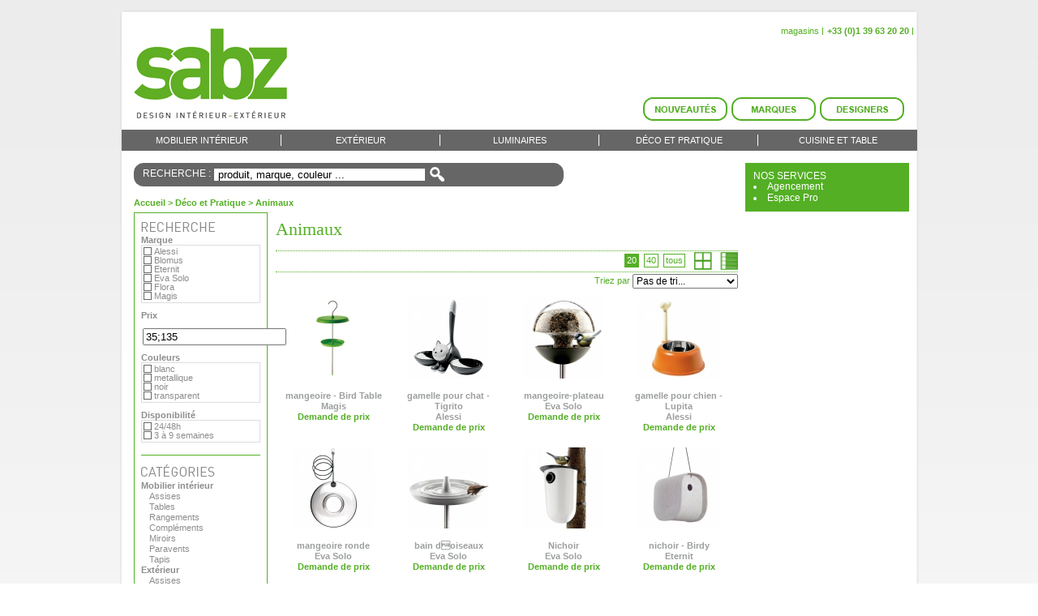

--- FILE ---
content_type: text/html
request_url: https://sabz.fr/deco-et-pratique/animaux-c-27146.html
body_size: 8830
content:
<!DOCTYPE html PUBLIC "-//W3C//DTD XHTML 1.0 Transitional//FR" "http://www.w3.org/TR/xhtml1/DTD/xhtml1-transitional.dtd" >
<html xmlns="http://www.w3.org/1999/xhtml" xml:lang="fr-FR" lang="fr-FR">

<head>
	<title>Animaux - sabz</title>
	<meta http-equiv="Content-Type" content="text/html; charset=ISO-8859-15">
	<meta name="description" content="Sélection de mobilier et d'accessoires design pour aménager son jardin : accessoire de jardin, article jardin, décoration jardin, jardinières, meuble de jardin, mobilier de jardin en bois">
	<meta name="keywords" lang="fr" content="sabz.fr, sabz, accessoire de jardin, amenagement espace vert, amenagement exterieur, amenagement paysagiste, amenager son jardin, amenager terrasse, amenager un jardin, article jardin, chaise longue jardin, chaise longue jardin exterieur, creation jardin, decoration exterieure, decoration jardin, decoration terrasse de jardin, eclairage exterieur, entreprise paysagiste, entretien espace vert, espace vert, fauteuil jardin, jardin decoration, jardin et paysagiste, jardin paysagiste, jardinieres, jardinieres contemporaine, jardinieres fleurs, luminaire exterieur, luminaire jardin, meuble de jardin, meuble de jardin paris, meuble jardin teck, mobilier contemporain, mobilier de jardin, mobilier de jardin en bois, mobilier design, mobilier exterieur jardin, mobilier jardin teck, paysagiste, paysagiste conseil, table de jardin en bois, table jardin teck.">
	<meta name="robots" content="index, follow">
	<meta name="revisit-after" content="14 days">
	<meta name="sid" value="" bisvalue="">
	<link type="text/css" rel="stylesheet" href="/inc/style/design_2010.css" />
	<script type="text/javascript" src="/inc/js/jquery.js"></script>
	<script type="text/javascript" src="/inc/js/jquery.hoverintent.js"></script>
	<script type="text/javascript" src="/inc/js/generale.js"></script>

	<link rel="stylesheet" href="/inc/style/jslider.css" type="text/css">
	<!--[if IE 6]>
	<link rel="stylesheet" href="https://www.sabz.fr/inc/style/jslider.ie6.css" type="text/css" media="screen">
	<![endif]-->
	<script type="text/javascript" src="/admin/ext/slider/jquery.slider-min.js"></script>
	<script type="text/javascript" src="/inc/js/slideshow.js"></script>
</head>
<body>	<div class="page">
		<div class="page_t"></div>
		<div class="page_c">
			<div class="header">
				<a href="https://www.sabz.fr/"><img class="logo_site" src="https://www.sabz.fr/img/design/logo_sabz.png" /></a>
				<div class="menu_compte">
					<ul>
						<li class="bd_r"><a href="/magasin.php">magasins</a></li>
						<li class="bd_r"><b>+33 (0)1 39 63 20 20</b></li>
					</ul>
				</div>
				<div class="menu_promo">
					<a href="/nouveautes-c-27338.html"><img src="/img/design/btn_nouveautes.png" alt=""  border='0'   /></a>
					<a href="/marques/?docid=23952"><img src="/img/design/btn_marques.png" alt=""  border='0'   /></a>
					<a href="/designers/index.php?docid=34"><img src="/img/design/btn_designers.png" alt=""  border='0'   /></a>
				</div>
			</div>
				<div class="menu_top">
	 				<table>
						<tr>
							<td class="menu_top_onglet  bd_r"><a href="/mobilier-interieur-c-27108.html">Mobilier intérieur</a>
								<div class="submenu_top" style="display:none;">
									<div class="submenu_area">
										<div class="submenu_illustr">
											<div class="submenu_btn">
												<div class="button_w_tl"><div class="button_w_tr"><div class="button_w_tc"></div></div></div>
												<div class="button_w_c">
													<a href="/mobilier-interieur-c-27108.html">Mobilier intérieur</a>
												</div>
												<div class="button_w_bl"><div class="button_w_br"><div class="button_w_bc"></div></div></div>
											</div>
											<div class="submenu_img">
		 		 								<img src="/img/rubriques/img_rub_mobilier_interieur.jpg" alt=""  border='0'   />
		 									</div>
										</div>
						 				<table class="sub_rub_line">
						 					<tr>
											<td class="submenu_section bd_r">
												<h3><a href="/mobilier-interieur/assises-c-27110.html">Assises</a></h3>
												<ul>
													<li><a href="/mobilier-interieur/assises/bancs-c-27190.html">Bancs</a></li>
													<li><a href="/mobilier-interieur/assises/canapes-c-27192.html">Canapés</a></li>
													<li><a href="/mobilier-interieur/assises/chaises-c-27194.html">Chaises</a></li>
													<li><a href="/mobilier-interieur/assises/chaises-longues-meridiennes-c-27196.html">Chaises-longues, méridiennes</a></li>
													<li><a href="/mobilier-interieur/assises/fauteuils-c-27200.html">Fauteuils</a></li>
													<li><a href="/mobilier-interieur/assises/poufs-tabourets-c-27202.html">Poufs, tabourets</a></li>
													<li><a href="/mobilier-interieur/assises/tabourets-de-bar-c-27204.html">Tabourets de bar</a></li>
												</ul>
											</td>
											<td class="submenu_section bd_r">
												<h3><a href="/mobilier-interieur/tables-c-27120.html">Tables</a></h3>
												<ul>
													<li><a href="/nouvelles_rubriques.php?docid=27216">Consoles</a></li>
													<li><a href="/mobilier-interieur/tables/tables-basses-c-27218.html">Tables basses</a></li>
													<li><a href="/mobilier-interieur/tables/tables-d-appoint-c-27220.html">Tables d'appoint</a></li>
													<li><a href="/mobilier-interieur/tables/tables-de-repas-c-27222.html">Tables de repas</a></li>
													<li><a href="/mobilier-interieur/tables/tables-hautes-c-27224.html">Tables hautes</a></li>
												</ul>
											</td>
											<td class="submenu_section bd_r">
												<h3><a href="/mobilier-interieur/rangements-c-27118.html">Rangements</a></h3>
												<ul>
													<li><a href="/nouvelles_rubriques.php?docid=27210">Commodes, buffets</a></li>
													<li><a href="/mobilier-interieur/rangements/bibliotheques-etageres-c-27212.html">Bibliothèques, étagères</a></li>
													<li><a href="/mobilier-interieur/rangements/caissons-a-roulettes-c-27214.html">Caissons à roulettes</a></li>
												</ul>
											</td>
											<td class="submenu_section bd_no">
												<h3><a href="/mobilier-interieur/complements-c-27112.html">Compléments</a></h3>
												<ul>
													<li><a href="/mobilier-interieur/complements/coussins-c-27198.html">Coussins</a></li>
													<li><a href="/mobilier-interieur/complements/plaids-c-27208.html">Plaids</a></li>
												</ul>
											</td>
				 		 					</tr>
						 				</table>
						 				<table class="sub_rub_line">
						 					<tr>
											<td class="submenu_section bd_r">
												<h3><a href="/nouvelles_rubriques.php?docid=27114">Miroirs</a></h3>
											</td>
											<td class="submenu_section bd_r">
												<h3><a href="/mobilier-interieur/paravents-c-27116.html">Paravents</a></h3>
											</td>
											<td class="submenu_section bd_no">
												<h3><a href="/mobilier-interieur/tapis-c-27122.html">Tapis</a></h3>
											</td>
				 			 					<td class="bd_no">&nbsp;</td>
				 		 					</tr>
						 				</table>
										<div class="clear"></div>
									</div>
								</div>
							</td>
							<td class="menu_top_onglet green bd_r"><a href="/exterieur-c-120.html">Extérieur</a>
								<div class="submenu_top" style="display:none;">
									<div class="submenu_area">
										<div class="submenu_illustr">
											<div class="submenu_btn">
												<div class="button_w_tl"><div class="button_w_tr"><div class="button_w_tc"></div></div></div>
												<div class="button_w_c">
													<a href="/exterieur-c-120.html">Extérieur</a>
												</div>
												<div class="button_w_bl"><div class="button_w_br"><div class="button_w_bc"></div></div></div>
											</div>
											<div class="submenu_img">
		 		 								<img src="/img/rubriques/img_rub_mobilier.jpg" alt=""  border='0'   />
		 									</div>
										</div>
						 				<table class="sub_rub_line">
						 					<tr>
											<td class="submenu_section bd_r">
												<h3><a href="/exterieur/assises-c-27124.html">Assises</a></h3>
												<ul>
													<li><a href="/exterieur/assises/bancs-c-124.html">Bancs</a></li>
													<li><a href="/exterieur/assises/canapes-c-126.html">Canapés</a></li>
													<li><a href="/exterieur/assises/chaises-c-128.html">Chaises</a></li>
													<li><a href="/exterieur/assises/fauteuils-c-18690.html">Fauteuils</a></li>
													<li><a href="/exterieur/assises/poufs-tabourets-c-132.html">Poufs, tabourets</a></li>
													<li><a href="/exterieur/assises/tabourets-de-bar-c-27234.html">Tabourets de bar</a></li>
												</ul>
											</td>
											<td class="submenu_section bd_r">
												<h3><a href="/exterieur/tables-c-27140.html">Tables</a></h3>
												<ul>
													<li><a href="/exterieur/tables/tables-basses-c-136.html">Tables basses</a></li>
													<li><a href="/exterieur/tables/tables-d-appoint-c-27244.html">Tables d'appoint</a></li>
													<li><a href="/exterieur/tables/tables-de-repas-c-134.html">Tables de repas</a></li>
													<li><a href="/exterieur/tables/tables-hautes-c-18914.html">Tables hautes</a></li>
												</ul>
											</td>
											<td class="submenu_section bd_r">
												<h3><a href="/exterieur/bains-de-soleil-et-chaises-longues-c-122.html">Bains de soleil et chaises longues</a></h3>
												<ul>
													<li><a href="/exterieur/bains-de-soleil-et-chaises-longues/bains-de-soleil-c-27226.html">Bains de soleil</a></li>
													<li><a href="/exterieur/bains-de-soleil-et-chaises-longues/chaises-longues-c-27228.html">Chaises longues</a></li>
													<li><a href="/exterieur/bains-de-soleil-et-chaises-longues/lits-d-exterieur-c-27230.html">Lits d'extérieur</a></li>
													<li><a href="/exterieur/bains-de-soleil-et-chaises-longues/hamacs-balancelles-c-130.html">Hamacs, balancelles</a></li>
												</ul>
											</td>
											<td class="submenu_section bd_no">
												<h3><a href="/exterieur/jardinage-c-27128.html">Jardinage</a></h3>
												<ul>
													<li><a href="/exterieur/jardinage/arrosoirs-c-27236.html">Arrosoirs</a></li>
													<li><a href="/exterieur/jardinage/livres-c-16834.html">Livres</a></li>
													<li><a href="/exterieur/jardinage/outils-de-jardinage-c-27238.html">Outils de jardinage</a></li>
													<li><a href="/exterieur/jardinage/tuteurs-c-27240.html">Tuteurs</a></li>
													<li><a href="/exterieur/jardinage/pots-et-jardinieres-c-27242.html">Pots et jardinières</a></li>
													<li><a href="/exterieur/jardinage/accessoires-pour-jardinieres-c-27324.html">Accessoires pour jardinières</a></li>
												</ul>
											</td>
				 		 					</tr>
						 				</table>
						 				<table class="sub_rub_line">
						 					<tr>
											<td class="submenu_section bd_r">
												<h3><a href="/exterieur/parasols-et-pergolas-c-27134.html">Parasols et pergolas</a></h3>
												<ul>
													<li><a href="/exterieur/parasols-et-pergolas/parasols-a-mat-central-c-158.html">Parasols à mât central</a></li>
													<li><a href="/exterieur/parasols-et-pergolas/parasols-a-mat-decentre-c-18896.html">Parasols à mât décentré</a></li>
													<li><a href="/exterieur/parasols-et-pergolas/pergolas-c-160.html">Pergolas</a></li>
													<li><a href="/exterieur/parasols-et-pergolas/tentes-c-18898.html">Tentes</a></li>
													<li><a href="/exterieur/parasols-et-pergolas/voiles-c-162.html">Voiles</a></li>
													<li><a href="/exterieur/parasols-et-pergolas/accessoires-parasols-c-22532.html">Accessoires parasols</a></li>
												</ul>
											</td>
											<td class="submenu_section bd_r">
												<h3><a href="/exterieur/barbecues-c-27126.html">Barbecues</a></h3>
												<ul>
													<li><a href="/exterieur/barbecues/accessoires-pour-barbecue-c-27318.html">Accessoires pour barbecue</a></li>
													<li><a href="/exterieur/barbecues/barbecues-a-gaz-c-27320.html">Barbecues à gaz</a></li>
													<li><a href="/exterieur/barbecues/barbecues-a-charbon-c-27322.html">Barbecues à charbon</a></li>
												</ul>
											</td>
											<td class="submenu_section bd_r">
												<h3><a href="/exterieur/animaux-c-27934.html">Animaux</a></h3>
												<ul>
													<li><a href="/exterieur/animaux/gamelles-c-27936.html">Gamelles</a></li>
													<li><a href="/exterieur/animaux/mangeoires-nichoirs-bains-d-oiseaux-c-27938.html">Mangeoires, nichoirs, bains d'oiseaux</a></li>
												</ul>
											</td>
											<td class="submenu_section bd_no">
												<h3><a href="/exterieur/douches-c-27188.html">Douches</a></h3>
											</td>
				 		 					</tr>
						 				</table>
						 				<table class="sub_rub_line">
						 					<tr>
											<td class="submenu_section bd_r">
												<h3><a href="/exterieur/luminaires-d-exterieur-c-27130.html">Luminaires d'extérieur</a></h3>
											</td>
											<td class="submenu_section bd_r">
												<h3><a href="/exterieur/tapis-c-138.html">Tapis</a></h3>
											</td>
											<td class="submenu_section bd_r">
												<h3><a href="/exterieur/paillassons-c-27132.html">Paillassons</a></h3>
											</td>
											<td class="submenu_section bd_no">
												<h3><a href="/exterieur/paravents-c-8596.html">Paravents</a></h3>
											</td>
				 		 					</tr>
						 				</table>
						 				<table class="sub_rub_line">
						 					<tr>
											<td class="submenu_section bd_no">
												<h3><a href="/exterieur/fontaines-c-98.html">Fontaines</a></h3>
											</td>
				 			 					<td class="bd_no">&nbsp;</td>
				 			 					<td class="bd_no">&nbsp;</td>
				 			 					<td class="bd_no">&nbsp;</td>
				 		 					</tr>
						 				</table>
										<div class="clear"></div>
									</div>
								</div>
							</td>
							<td class="menu_top_onglet  bd_r"><a href="/luminaires-c-100.html">Luminaires</a>
								<div class="submenu_top" style="display:none;">
									<div class="submenu_area">
										<div class="submenu_illustr">
											<div class="submenu_btn">
												<div class="button_w_tl"><div class="button_w_tr"><div class="button_w_tc"></div></div></div>
												<div class="button_w_c">
													<a href="/luminaires-c-100.html">Luminaires</a>
												</div>
												<div class="button_w_bl"><div class="button_w_br"><div class="button_w_bc"></div></div></div>
											</div>
											<div class="submenu_img">
		 		 								<img src="/img/rubriques/img_rub_luminaire.jpg" alt=""  border='0'   />
		 									</div>
										</div>
						 				<table class="sub_rub_line">
						 					<tr>
											<td class="submenu_section bd_r">
												<h3><a href="/luminaires/interieur-c-27142.html">Intérieur</a></h3>
												<ul>
													<li><a href="/luminaires/interieur/accessoires-luminaires-c-27246.html">Accessoires luminaires</a></li>
													<li><a href="/luminaires/interieur/appliques-c-27248.html">Appliques</a></li>
													<li><a href="/luminaires/interieur/lampadaires-c-27250.html">Lampadaires</a></li>
													<li><a href="/luminaires/interieur/lampes-a-poser-c-27252.html">Lampes à poser</a></li>
													<li><a href="/luminaires/interieur/lampes-de-bureau-c-27254.html">Lampes de bureau</a></li>
													<li><a href="/nouvelles_rubriques.php?docid=27256">Lustres</a></li>
													<li><a href="/luminaires/interieur/photophores-lampes-a-huile-c-27258.html">Photophores, lampes à huile</a></li>
													<li><a href="/luminaires/interieur/plafonniers-c-27260.html">Plafonniers</a></li>
													<li><a href="/luminaires/interieur/suspensions-c-27262.html">Suspensions</a></li>
												</ul>
											</td>
											<td class="submenu_section bd_no">
												<h3><a href="/luminaires/exterieur-c-27144.html">Extérieur</a></h3>
												<ul>
													<li><a href="/luminaires/exterieur/appliques-c-102.html">Appliques</a></li>
													<li><a href="/luminaires/exterieur/bornes-c-104.html">Bornes</a></li>
													<li><a href="/luminaires/exterieur/lampadaires-c-106.html">Lampadaires</a></li>
													<li><a href="/luminaires/exterieur/lampes-a-planter-c-108.html">Lampes à planter</a></li>
													<li><a href="/luminaires/exterieur/lampes-a-poser-c-110.html">Lampes à poser</a></li>
													<li><a href="/luminaires/exterieur/lampes-solaires-c-112.html">Lampes solaires</a></li>
													<li><a href="/luminaires/exterieur/photophores-lampes-a-huile-c-118.html">Photophores, lampes à huile</a></li>
													<li><a href="/luminaires/exterieur/pots-lumineux-c-114.html">Pots lumineux</a></li>
													<li><a href="/luminaires/exterieur/spots-c-23706.html">Spots</a></li>
													<li><a href="/luminaires/exterieur/suspensions-c-116.html">Suspensions</a></li>
												</ul>
											</td>
				 			 					<td class="bd_no">&nbsp;</td>
				 			 					<td class="bd_no">&nbsp;</td>
				 		 					</tr>
						 				</table>
										<div class="clear"></div>
									</div>
								</div>
							</td>
							<td class="menu_top_onglet  bd_r"><a href="/deco-et-pratique-c-140.html">Déco et Pratique</a>
								<div class="submenu_top" style="display:none;">
									<div class="submenu_area">
										<div class="submenu_illustr">
											<div class="submenu_btn">
												<div class="button_w_tl"><div class="button_w_tr"><div class="button_w_tc"></div></div></div>
												<div class="button_w_c">
													<a href="/deco-et-pratique-c-140.html">Déco et Pratique</a>
												</div>
												<div class="button_w_bl"><div class="button_w_br"><div class="button_w_bc"></div></div></div>
											</div>
											<div class="submenu_img">
		 		 								<img src="/img/rubriques/img_rub_accessoire_deco.jpg" alt=""  border='0'   />
		 									</div>
										</div>
						 				<table class="sub_rub_line">
						 					<tr>
											<td class="submenu_section bd_r">
												<h3><a href="/deco-et-pratique/entretien-de-la-maison-c-27156.html">Entretien de la maison</a></h3>
												<ul>
													<li><a href="/deco-et-pratique/entretien-de-la-maison/balais-balayettes-pelles-c-27264.html">Balais, balayettes, pelles</a></li>
													<li><a href="/deco-et-pratique/entretien-de-la-maison/etendoirs-a-linge-c-27266.html">Etendoirs à linge</a></li>
													<li><a href="/deco-et-pratique/entretien-de-la-maison/paillassons-c-21974.html">Paillassons</a></li>
													<li><a href="/nouvelles_rubriques.php?docid=27268">Parfums d'ambiance</a></li>
													<li><a href="/deco-et-pratique/entretien-de-la-maison/poubelles-c-27270.html">Poubelles</a></li>
													<li><a href="/deco-et-pratique/entretien-de-la-maison/produits-d-entretien-c-27272.html">Produits d'entretien</a></li>
												</ul>
											</td>
											<td class="submenu_section bd_r">
												<h3><a href="/deco-et-pratique/fleurs-et-plantes-c-27158.html">Fleurs et Plantes</a></h3>
												<ul>
													<li><a href="/deco-et-pratique/fleurs-et-plantes/pots-jardinieres-c-19194.html">Pots, jardinières</a></li>
													<li><a href="/deco-et-pratique/fleurs-et-plantes/treillages-c-23472.html">Treillages</a></li>
													<li><a href="/deco-et-pratique/fleurs-et-plantes/outils-de-jardinage-c-82.html">Outils de jardinage</a></li>
													<li><a href="/deco-et-pratique/fleurs-et-plantes/accessoires-pour-jardinieres-c-23474.html">Accessoires pour jardinières</a></li>
													<li><a href="/deco-et-pratique/fleurs-et-plantes/vases-c-19200.html">Vases</a></li>
												</ul>
											</td>
											<td class="submenu_section bd_r">
												<h3><a href="/deco-et-pratique/animaux-c-27146.html">Animaux</a></h3>
												<ul>
													<li><a href="/deco-et-pratique/animaux/gamelles-c-18924.html">Gamelles</a></li>
													<li><a href="/deco-et-pratique/animaux/mangeoires-nichoirs-bains-d-oiseaux-c-148.html">Mangeoires, nichoirs, bains d'oiseaux</a></li>
												</ul>
											</td>
											<td class="submenu_section bd_no">
												<h3><a href="/deco-et-pratique/boites-cabas-corbeilles-rangements-c-27148.html">Boites, cabas, corbeilles, rangements</a></h3>
											</td>
				 		 					</tr>
						 				</table>
						 				<table class="sub_rub_line">
						 					<tr>
											<td class="submenu_section bd_r">
												<h3><a href="/deco-et-pratique/bougeoirs-lampes-a-huiles-photophores-c-150.html">Bougeoirs, lampes à huiles, photophores</a></h3>
											</td>
											<td class="submenu_section bd_r">
												<h3><a href="/deco-et-pratique/portemanteaux-pateres-cale-portes-c-27304.html">Portemanteaux, patères, cale-portes</a></h3>
											</td>
											<td class="submenu_section bd_r">
												<h3><a href="/deco-et-pratique/coussins-plaids-c-27152.html">Coussins, plaids</a></h3>
											</td>
											<td class="submenu_section bd_no">
												<h3><a href="/nouvelles_rubriques.php?docid=27150">Cendriers</a></h3>
											</td>
				 		 					</tr>
						 				</table>
						 				<table class="sub_rub_line">
						 					<tr>
											<td class="submenu_section bd_r">
												<h3><a href="/deco-et-pratique/enfants-c-27154.html">Enfants</a></h3>
											</td>
											<td class="submenu_section bd_r">
												<h3><a href="/deco-et-pratique/girouettes-c-8594.html">Girouettes</a></h3>
											</td>
											<td class="submenu_section bd_r">
												<h3><a href="/nouvelles_rubriques.php?docid=27160">Miroirs</a></h3>
											</td>
											<td class="submenu_section bd_no">
												<h3><a href="/deco-et-pratique/salle-de-bain-c-27306.html">Salle de bain</a></h3>
											</td>
				 		 					</tr>
						 				</table>
										<div class="clear"></div>
									</div>
								</div>
							</td>
							<td class="menu_top_onglet  "><a href="/cuisine-et-table-c-84.html">Cuisine et Table</a>
								<div class="submenu_top" style="display:none;">
									<div class="submenu_area">
										<div class="submenu_illustr">
											<div class="submenu_btn">
												<div class="button_w_tl"><div class="button_w_tr"><div class="button_w_tc"></div></div></div>
												<div class="button_w_c">
													<a href="/cuisine-et-table-c-84.html">Cuisine et Table</a>
												</div>
												<div class="button_w_bl"><div class="button_w_br"><div class="button_w_bc"></div></div></div>
											</div>
											<div class="submenu_img">
		 		 								<img src="/img/rubriques/img_rub_cuisine.jpg" alt=""  border='0'   />
		 									</div>
										</div>
						 				<table class="sub_rub_line">
						 					<tr>
											<td class="submenu_section bd_r">
												<h3><a href="/cuisine-et-table/cuisine-c-27172.html">Cuisine</a></h3>
												<ul>
													<li><a href="/cuisine-et-table/cuisine/casseroles-c-27280.html">Casseroles</a></li>
													<li><a href="/nouvelles_rubriques.php?docid=27282">Couteaux</a></li>
													<li><a href="/cuisine-et-table/cuisine/huile-et-vinaigre-c-27284.html">Huile et vinaigre</a></li>
													<li><a href="/cuisine-et-table/cuisine/ustensiles-c-18918.html">Ustensiles</a></li>
													<li><a href="/cuisine-et-table/cuisine/sel-et-poivre-c-27286.html">Sel et poivre</a></li>
												</ul>
											</td>
											<td class="submenu_section bd_r">
												<h3><a href="/cuisine-et-table/linge-cuisine-et-table-c-27180.html">Linge cuisine et table</a></h3>
												<ul>
													<li><a href="/cuisine-et-table/linge-cuisine-et-table/nappes-c-27288.html">Nappes</a></li>
													<li><a href="/cuisine-et-table/linge-cuisine-et-table/serviettes-c-27290.html">Serviettes</a></li>
													<li><a href="/cuisine-et-table/linge-cuisine-et-table/sets-de-tables-c-18916.html">Sets de tables</a></li>
													<li><a href="/cuisine-et-table/linge-cuisine-et-table/tabliers-c-27292.html">Tabliers</a></li>
													<li><a href="/cuisine-et-table/linge-cuisine-et-table/torchons-c-27294.html">Torchons</a></li>
												</ul>
											</td>
											<td class="submenu_section bd_r">
												<h3><a href="/cuisine-et-table/eau-et-vin-c-27308.html">Eau et vin</a></h3>
												<ul>
													<li><a href="/cuisine-et-table/eau-et-vin/carafes-c-27310.html">Carafes</a></li>
													<li><a href="/cuisine-et-table/eau-et-vin/tire-bouchons-c-27312.html">Tire-bouchons</a></li>
													<li><a href="/cuisine-et-table/eau-et-vin/verres-c-27314.html">Verres</a></li>
												</ul>
											</td>
											<td class="submenu_section bd_no">
												<h3><a href="/cuisine-et-table/barbecues-c-88.html">Barbecues</a></h3>
												<ul>
													<li><a href="/cuisine-et-table/barbecues/barbecues-a-gaz-c-23694.html">Barbecues à gaz</a></li>
													<li><a href="/cuisine-et-table/barbecues/barbecues-a-charbon-c-23696.html">Barbecues à charbon</a></li>
													<li><a href="/cuisine-et-table/barbecues/accessoires-pour-barbecue-c-86.html">Accessoires pour barbecue</a></li>
												</ul>
											</td>
				 		 					</tr>
						 				</table>
						 				<table class="sub_rub_line">
						 					<tr>
											<td class="submenu_section bd_r">
												<h3><a href="/cuisine-et-table/vaisselle-c-27186.html">Vaisselle</a></h3>
												<ul>
													<li><a href="/cuisine-et-table/vaisselle/assiettes-c-27296.html">Assiettes</a></li>
													<li><a href="/cuisine-et-table/vaisselle/plats-c-27298.html">Plats</a></li>
													<li><a href="/cuisine-et-table/vaisselle/saladiers-et-bols-c-27300.html">Saladiers & bols</a></li>
													<li><a href="/cuisine-et-table/vaisselle/verres-c-27444.html">Verres</a></li>
												</ul>
											</td>
											<td class="submenu_section bd_r">
												<h3><a href="/cuisine-et-table/boites-pots-c-27170.html">Boites, pots</a></h3>
											</td>
											<td class="submenu_section bd_r">
												<h3><a href="/cuisine-et-table/coupes-corbeilles-c-27174.html">Coupes, corbeilles</a></h3>
											</td>
											<td class="submenu_section bd_no">
												<h3><a href="/cuisine-et-table/couverts-c-27176.html">Couverts</a></h3>
											</td>
				 		 					</tr>
						 				</table>
						 				<table class="sub_rub_line">
						 					<tr>
											<td class="submenu_section bd_r">
												<h3><a href="/cuisine-et-table/dessous-de-plats-c-27178.html">Dessous de plats</a></h3>
											</td>
											<td class="submenu_section bd_r">
												<h3><a href="/cuisine-et-table/pique-nique-c-94.html">Pique-nique</a></h3>
											</td>
											<td class="submenu_section bd_r">
												<h3><a href="/cuisine-et-table/plateaux-c-27182.html">Plateaux</a></h3>
											</td>
											<td class="submenu_section bd_no">
												<h3><a href="/cuisine-et-table/the-et-cafe-c-27184.html">Thé et café</a></h3>
											</td>
				 		 					</tr>
						 				</table>
										<div class="clear"></div>
									</div>
								</div>
							</td>
					</tr>
				</table>
			</div>
	<script type="text/javascript">
		jQuery(".menu_top_onglet").hoverIntent({sensitivity: 7, interval: 50, over: menu_show, timeout: 0, out: menu_hide});
	</script>			<div class="col_right">
				<div class="menu_right">
										NOS SERVICES										<ul>
						<li><a href="/amenagement.php">Agencement</a></li>
						<li><a href="/accueil_pro.php?docid=28">Espace Pro</a></li>
					</ul>
				</div>


			</div>			<div class="col_left">
				<div class="search">
					<div class="search_l">
						<div class="search_r">
							<div class="search_c">
								<script type="text/javascript" src="/admin/modules/suggestion/suggestion.js"></script>				
								<form action="/e-boutique-catalogue.html" method="get" onsubmit="$('search_ok').disabled = true;">
								<label for="serach">RECHERCHE : </label><input type="text" name="s" autocomplete="off" onkeyup="getSuggestion(displayList, event);" id="digiSuggSearch" value="produit, marque, couleur ..." onfocus="if (this.value=='produit, marque, couleur ...') {this.value='';}" /><input type="image" src="/img/design/btn_search.png" id="search_ok" />
								</form>
							</div>
						</div>
					</div>
					<div class="searchSugg" id="digiSuggestions"></div>
				</div>				<div class="content">
					<div id="ariane"><a href="/">Accueil</a>  > <a href="/deco-et-pratique-c-140.html">Déco et Pratique</a>
 > Animaux </div>
<div id="eb-col-gauche">
	<form method="get" action="/e-boutique-catalogue.html" name="select_search" id="select_search">
	<div class="filters">
	    <img src="/img/titre-recherche.gif" width="92" height="13" alt="" /><br />
<div class="filter-select-bloc">
	<div class="filter-titre">Marque</div>
	<ul class="filter-select columns_1">
		<li class="filter-value-mode0"  onclick="document.location.href='/catalogue/liste.php?&docid=27146&r0=1340'"><a href="/catalogue/liste.php?&docid=27146&r0=1340">Alessi</a></li>
		<li class="filter-value-mode0"  onclick="document.location.href='/catalogue/liste.php?&docid=27146&r0=2191'"><a href="/catalogue/liste.php?&docid=27146&r0=2191">Blomus</a></li>
		<li class="filter-value-mode0"  onclick="document.location.href='/catalogue/liste.php?&docid=27146&r0=1358'"><a href="/catalogue/liste.php?&docid=27146&r0=1358">Eternit</a></li>
		<li class="filter-value-mode0"  onclick="document.location.href='/catalogue/liste.php?&docid=27146&r0=1359'"><a href="/catalogue/liste.php?&docid=27146&r0=1359">Eva Solo</a></li>
		<li class="filter-value-mode0"  onclick="document.location.href='/catalogue/liste.php?&docid=27146&r0=1806'"><a href="/catalogue/liste.php?&docid=27146&r0=1806">Flora</a></li>
		<li class="filter-value-mode0"  onclick="document.location.href='/catalogue/liste.php?&docid=27146&r0=1369'"><a href="/catalogue/liste.php?&docid=27146&r0=1369">Magis</a></li>
	</ul>
<div class="clear"></div>
</div>
		    	<div class="filter-slide-bloc">
					<div class="filter-titre">Prix</div>
					<div class="layout-slider">
	    				<input id="sliderr1Range" type="slider" name="r1" value="35;135" />
	    			</div>
	    			<script type="text/javascript" charset="utf-8">
	    				jQuery("#sliderr1Range").slider({ 
	    					from: 35, 
	    					to: 135, 
	    					step: 1, 
	    					dimension: '&nbsp;&euro;',
							callback: function(value) {
								document.location.href = "/catalogue/liste.php?&docid=27146&r1="+document.getElementById('sliderr1Range').value;
							}
		  				});
	    			</script>
				</div>
<div class="filter-select-bloc">
	<div class="filter-titre">Couleurs</div>
	<ul class="filter-select columns_1">
		<li class="filter-value-mode0"  onclick="document.location.href='/catalogue/liste.php?&docid=27146&r2=395'"><a href="/catalogue/liste.php?&docid=27146&r2=395">blanc</a></li>
		<li class="filter-value-mode0"  onclick="document.location.href='/catalogue/liste.php?&docid=27146&r2=391'"><a href="/catalogue/liste.php?&docid=27146&r2=391">metallique</a></li>
		<li class="filter-value-mode0"  onclick="document.location.href='/catalogue/liste.php?&docid=27146&r2=396'"><a href="/catalogue/liste.php?&docid=27146&r2=396">noir</a></li>
		<li class="filter-value-mode0"  onclick="document.location.href='/catalogue/liste.php?&docid=27146&r2=404'"><a href="/catalogue/liste.php?&docid=27146&r2=404">transparent</a></li>
	</ul>
<div class="clear"></div>
</div>
<div class="filter-select-bloc">
	<div class="filter-titre">Disponibilité</div>
	<ul class="filter-select columns_1">
		<li class="filter-value-mode0"  onclick="document.location.href='/catalogue/liste.php?&docid=27146&r3=1'"><a href="/catalogue/liste.php?&docid=27146&r3=1">24/48h</a></li>
		<li class="filter-value-mode0"  onclick="document.location.href='/catalogue/liste.php?&docid=27146&r3=2'"><a href="/catalogue/liste.php?&docid=27146&r3=2">3 à 9 semaines</a></li>
	</ul>
<div class="clear"></div>
</div>
	</div>
	<div id="cat-menu">
		<img src="/img/titre-categories.gif" width="91" height="16" alt="" style="margin-bottom:5px;"/><br />
		<ul>
			<li><a href="/mobilier-interieur-c-27108.html" class=""><b>Mobilier intérieur</b></a></li>
			<div class="cat-sub-menu-open" id="cat-menu1">
				<ul>
					<li><a href="/mobilier-interieur/assises-c-27110.html" class="">Assises</a></li>
					<li><a href="/mobilier-interieur/tables-c-27120.html" class="">Tables</a></li>
					<li><a href="/mobilier-interieur/rangements-c-27118.html" class="">Rangements</a></li>
					<li><a href="/mobilier-interieur/complements-c-27112.html" class="">Compléments</a></li>
					<li><a href="/nouvelles_rubriques.php?docid=27114" class="">Miroirs</a></li>
					<li><a href="/mobilier-interieur/paravents-c-27116.html" class="">Paravents</a></li>
					<li><a href="/mobilier-interieur/tapis-c-27122.html" class="">Tapis</a></li>
				</ul>
			</div>
			<li><a href="/exterieur-c-120.html" class=""><b>Extérieur</b></a></li>
			<div class="cat-sub-menu-open" id="cat-menu2">
				<ul>
					<li><a href="/exterieur/assises-c-27124.html" class="">Assises</a></li>
					<li><a href="/exterieur/tables-c-27140.html" class="">Tables</a></li>
					<li><a href="/exterieur/bains-de-soleil-et-chaises-longues-c-122.html" class="">Bains de soleil et chaises longues</a></li>
					<li><a href="/exterieur/jardinage-c-27128.html" class="">Jardinage</a></li>
					<li><a href="/exterieur/parasols-et-pergolas-c-27134.html" class="">Parasols et pergolas</a></li>
					<li><a href="/exterieur/barbecues-c-27126.html" class="">Barbecues</a></li>
					<li><a href="/exterieur/animaux-c-27934.html" class="">Animaux</a></li>
					<li><a href="/exterieur/douches-c-27188.html" class="">Douches</a></li>
					<li><a href="/exterieur/luminaires-d-exterieur-c-27130.html" class="">Luminaires d'extérieur</a></li>
					<li><a href="/exterieur/tapis-c-138.html" class="">Tapis</a></li>
					<li><a href="/exterieur/paillassons-c-27132.html" class="">Paillassons</a></li>
					<li><a href="/exterieur/paravents-c-8596.html" class="">Paravents</a></li>
					<li><a href="/exterieur/fontaines-c-98.html" class="">Fontaines</a></li>
				</ul>
			</div>
			<li><a href="/luminaires-c-100.html" class=""><b>Luminaires</b></a></li>
			<div class="cat-sub-menu-open" id="cat-menu3">
				<ul>
					<li><a href="/luminaires/interieur-c-27142.html" class="">Intérieur</a></li>
					<li><a href="/luminaires/exterieur-c-27144.html" class="">Extérieur</a></li>
				</ul>
			</div>
			<li><a href="/deco-et-pratique-c-140.html" class="green"><b>Déco et Pratique</b></a></li>
			<div class="cat-sub-menu-open" id="cat-menu4">
				<ul>
					<li><a href="/deco-et-pratique/entretien-de-la-maison-c-27156.html" class="">Entretien de la maison</a></li>
					<li><a href="/deco-et-pratique/fleurs-et-plantes-c-27158.html" class="">Fleurs et Plantes</a></li>
					<li><a href="/deco-et-pratique/animaux-c-27146.html" class="green">Animaux</a></li>
					<li><a href="/deco-et-pratique/boites-cabas-corbeilles-rangements-c-27148.html" class="">Boites, cabas, corbeilles, rangements</a></li>
					<li><a href="/deco-et-pratique/bougeoirs-lampes-a-huiles-photophores-c-150.html" class="">Bougeoirs, lampes à huiles, photophores</a></li>
					<li><a href="/deco-et-pratique/portemanteaux-pateres-cale-portes-c-27304.html" class="">Portemanteaux, patères, cale-portes</a></li>
					<li><a href="/deco-et-pratique/coussins-plaids-c-27152.html" class="">Coussins, plaids</a></li>
					<li><a href="/nouvelles_rubriques.php?docid=27150" class="">Cendriers</a></li>
					<li><a href="/deco-et-pratique/enfants-c-27154.html" class="">Enfants</a></li>
					<li><a href="/deco-et-pratique/girouettes-c-8594.html" class="">Girouettes</a></li>
					<li><a href="/nouvelles_rubriques.php?docid=27160" class="">Miroirs</a></li>
					<li><a href="/deco-et-pratique/salle-de-bain-c-27306.html" class="">Salle de bain</a></li>
				</ul>
			</div>
			<li><a href="/cuisine-et-table-c-84.html" class=""><b>Cuisine et Table</b></a></li>
			<div class="cat-sub-menu-open" id="cat-menu5">
				<ul>
					<li><a href="/cuisine-et-table/cuisine-c-27172.html" class="">Cuisine</a></li>
					<li><a href="/cuisine-et-table/linge-cuisine-et-table-c-27180.html" class="">Linge cuisine et table</a></li>
					<li><a href="/cuisine-et-table/eau-et-vin-c-27308.html" class="">Eau et vin</a></li>
					<li><a href="/cuisine-et-table/barbecues-c-88.html" class="">Barbecues</a></li>
					<li><a href="/cuisine-et-table/vaisselle-c-27186.html" class="">Vaisselle</a></li>
					<li><a href="/cuisine-et-table/boites-pots-c-27170.html" class="">Boites, pots</a></li>
					<li><a href="/cuisine-et-table/coupes-corbeilles-c-27174.html" class="">Coupes, corbeilles</a></li>
					<li><a href="/cuisine-et-table/couverts-c-27176.html" class="">Couverts</a></li>
					<li><a href="/cuisine-et-table/dessous-de-plats-c-27178.html" class="">Dessous de plats</a></li>
					<li><a href="/cuisine-et-table/pique-nique-c-94.html" class="">Pique-nique</a></li>
					<li><a href="/cuisine-et-table/plateaux-c-27182.html" class="">Plateaux</a></li>
					<li><a href="/cuisine-et-table/the-et-cafe-c-27184.html" class="">Thé et café</a></li>
				</ul>
			</div>
		</ul>
	</div>
	</form>
</div>
					<h1>Animaux</h1>
					<div class="product_list">
	    <div class="tri_bar">
		<form name="triProduit0" method="get">
	     	<div class="liste_tri">
	     		<label>Triez par</label>
	     		<select name="tri0" class="txt" onchange="document.location.href='/catalogue/liste.php?docid=27146&nbbypage=20&sort='+this.options[this.selectedIndex].value">
	     			<option value="">Pas de tri...</option>
					<option value="p">Par prix</option>
<option value="d">Par prix décroissant</option>
<option value="az">Par nom de produit</option>
	     		</select>
	     	</div>
		</form>
			<div class="nb_by_page">
<a href="/catalogue/liste.php?docid=27146&nbbypage=20" class="on">20</a>
<a href="/catalogue/liste.php?docid=27146&nbbypage=40" class="off">40</a>
<a href="/catalogue/liste.php?docid=27146&nbbypage=-1" class="off">tous</a>
     		</div>
			<div class="display_mode">
				<a href="javascript:Catalog_change_style(0)"><img src="/img/eboutique/bouton_liste_vignette.gif" alt="" border="0" style="float:left;margin-left:10px;"></a><a href="javascript:Catalog_change_style(1)"><img src="/img/eboutique/bouton_liste_description.gif" alt="" border="0" style="float:left; margin-left:10px"></a>
			</div>
		</div>
						<div id="list-bloc">
												<div class="product_list_item_bloc" id="bloc_3284">
							<span class="prod_picture">
								<span class="prod_pictos">
								</span>
								<a href="/deco-et-pratique/animaux/mangeoires-nichoirs-bains-d-oiseaux/mangeoire-bird-table-magis-p-3284.html"><img src="/img/prod/liste/BirdTable_1_l.jpg" border='0' alt=""   /></a>
							</span>
							<a href="/deco-et-pratique/animaux/mangeoires-nichoirs-bains-d-oiseaux/mangeoire-bird-table-magis-p-3284.html"><span class="prod_title">mangeoire - Bird Table<br />Magis</span>
							<a href="/form_pro.php" class="green">Demande de prix</a>
					</div>
					<div class="product_list_item_bloc" id="bloc_14840">
							<span class="prod_picture">
								<span class="prod_pictos">
								</span>
								<a href="/deco-et-pratique/animaux/gamelles/gamelle-pour-chat-tigrito-alessi-p-14840.html"><img src="/img/dc_rsize/r35-gamelle_Tigrito_Mirri_Alessi.jpg" border='0' alt=""   /></a>
							</span>
							<a href="/deco-et-pratique/animaux/gamelles/gamelle-pour-chat-tigrito-alessi-p-14840.html"><span class="prod_title">gamelle pour chat - Tigrito<br />Alessi</span>
							<a href="/form_pro.php" class="green">Demande de prix</a>
					</div>
					<div class="product_list_item_bloc" id="bloc_13128">
							<span class="prod_picture">
								<span class="prod_pictos">
								</span>
								<a href="/deco-et-pratique/animaux/mangeoires-nichoirs-bains-d-oiseaux/mangeoire-plateau-eva-solo-p-13128.html"><img src="/img/dc_rsize/r35-EVA_SOLO_mangeoire_oiseaux_mangeoir-plateau.jpg" border='0' alt=""   /></a>
							</span>
							<a href="/deco-et-pratique/animaux/mangeoires-nichoirs-bains-d-oiseaux/mangeoire-plateau-eva-solo-p-13128.html"><span class="prod_title">mangeoire-plateau<br />Eva Solo</span>
							<a href="/form_pro.php" class="green">Demande de prix</a>
					</div>
					<div class="product_list_item_bloc" id="bloc_14830">
							<span class="prod_picture">
								<span class="prod_pictos">
								</span>
								<a href="/deco-et-pratique/animaux/gamelles/gamelle-pour-chien-lupita-alessi-p-14830.html"><img src="/img/dc_rsize/r35-gamelle_Lupita_Mirri_Alessi.jpg" border='0' alt=""   /></a>
							</span>
							<a href="/deco-et-pratique/animaux/gamelles/gamelle-pour-chien-lupita-alessi-p-14830.html"><span class="prod_title">gamelle pour chien - Lupita<br />Alessi</span>
							<a href="/form_pro.php" class="green">Demande de prix</a>
					</div>
					<div class="product_list_item_bloc" id="bloc_13130">
							<span class="prod_picture">
								<span class="prod_pictos">
								</span>
								<a href="/deco-et-pratique/animaux/mangeoires-nichoirs-bains-d-oiseaux/mangeoire-ronde-eva-solo-p-13130.html"><img src="/img/dc_rsize/r35-EVA_SOLO_mangeoire_oiseaux_mangeoire-ronde.jpg" border='0' alt=""   /></a>
							</span>
							<a href="/deco-et-pratique/animaux/mangeoires-nichoirs-bains-d-oiseaux/mangeoire-ronde-eva-solo-p-13130.html"><span class="prod_title">mangeoire ronde<br />Eva Solo</span>
							<a href="/form_pro.php" class="green">Demande de prix</a>
					</div>
					<div class="product_list_item_bloc" id="bloc_13132">
							<span class="prod_picture">
								<span class="prod_pictos">
								</span>
								<a href="/deco-et-pratique/animaux/mangeoires-nichoirs-bains-d-oiseaux/bain-doiseaux-eva-solo-p-13132.html"><img src="/img/dc_rsize/r35-EVA_SOLO_mangeoire_bain-oiseau.jpg" border='0' alt=""   /></a>
							</span>
							<a href="/deco-et-pratique/animaux/mangeoires-nichoirs-bains-d-oiseaux/bain-doiseaux-eva-solo-p-13132.html"><span class="prod_title">bain doiseaux<br />Eva Solo</span>
							<a href="/form_pro.php" class="green">Demande de prix</a>
					</div>
					<div class="product_list_item_bloc" id="bloc_13134">
							<span class="prod_picture">
								<span class="prod_pictos">
								</span>
								<a href="/deco-et-pratique/animaux/mangeoires-nichoirs-bains-d-oiseaux/nichoir-eva-solo-p-13134.html"><img src="/img/dc_rsize/r35-EVA_SOLO_mangeoire_nichoir.jpg" border='0' alt=""   /></a>
							</span>
							<a href="/deco-et-pratique/animaux/mangeoires-nichoirs-bains-d-oiseaux/nichoir-eva-solo-p-13134.html"><span class="prod_title">Nichoir<br />Eva Solo</span>
							<a href="/form_pro.php" class="green">Demande de prix</a>
					</div>
					<div class="product_list_item_bloc" id="bloc_13778">
							<span class="prod_picture">
								<span class="prod_pictos">
								</span>
								<a href="/deco-et-pratique/animaux/mangeoires-nichoirs-bains-d-oiseaux/nichoir-birdy-eternit-p-13778.html"><img src="/img/dc_rsize/r35-nichoir_Birdy_Jaccard_ETERNIT_gris.jpg" border='0' alt=""   /></a>
							</span>
							<a href="/deco-et-pratique/animaux/mangeoires-nichoirs-bains-d-oiseaux/nichoir-birdy-eternit-p-13778.html"><span class="prod_title">nichoir - Birdy<br />Eternit</span>
							<a href="/form_pro.php" class="green">Demande de prix</a>
					</div>
					<div class="product_list_item_bloc" id="bloc_1854">
							<span class="prod_picture">
								<span class="prod_pictos">
								</span>
								<a href="/deco-et-pratique/animaux/mangeoires-nichoirs-bains-d-oiseaux/mangeoire-a-graines-eva-solo-p-1854.html"><img src="/img/prod/liste/mangeoire-a-graine-Holbaek-eva-solo-1l.jpg" border='0' alt=""   /></a>
							</span>
							<a href="/deco-et-pratique/animaux/mangeoires-nichoirs-bains-d-oiseaux/mangeoire-a-graines-eva-solo-p-1854.html"><span class="prod_title">mangeoire à graines<br />Eva Solo</span>
							<a href="/form_pro.php" class="green">Demande de prix</a>
					</div>
					<div class="product_list_item_bloc" id="bloc_23434">
							<span class="prod_picture">
								<span class="prod_pictos">
									<a href="/nouveautes/mangeoire-birdy-flora-p-23434.html"><img class="prod_picto" src="/img/eboutique/bouton_nouveau.gif" /></a>
								</span>
								<a href="/nouveautes/mangeoire-birdy-flora-p-23434.html"><img src="/img/prod/dc_rsize/r35-mangeoire-birdy-flora2.jpg" border='0' alt=""   /></a>
							</span>
							<a href="/nouveautes/mangeoire-birdy-flora-p-23434.html"><span class="prod_title">mangeoire - Birdy<br />Flora</span>
							<a href="/form_pro.php" class="green">Demande de prix</a>
					</div>
					<div class="product_list_item_bloc" id="bloc_23442">
							<span class="prod_picture">
								<span class="prod_pictos">
									<a href="/nouveautes/mat-pour-mangeoire-birdy-flora-p-23442.html"><img class="prod_picto" src="/img/eboutique/bouton_nouveau.gif" /></a>
								</span>
								<a href="/nouveautes/mat-pour-mangeoire-birdy-flora-p-23442.html"><img src="/img/prod/dc_rsize/r35-mangeoire-birdy-flora6.jpg" border='0' alt=""   /></a>
							</span>
							<a href="/nouveautes/mat-pour-mangeoire-birdy-flora-p-23442.html"><span class="prod_title">mât pour mangeoire - Birdy<br />Flora</span>
							<a href="/form_pro.php" class="green">Demande de prix</a>
					</div>
					<div class="product_list_item_bloc" id="bloc_27506">
							<span class="prod_picture">
								<span class="prod_pictos">
								</span>
								<a href="/deco-et-pratique/mangeoire-pour-oiseaux-nido-blomus-p-27506.html"><img src="/img/prod/liste/Abri-oiseau-NIDO-li.jpg" border='0' alt=""   /></a>
							</span>
							<a href="/deco-et-pratique/mangeoire-pour-oiseaux-nido-blomus-p-27506.html"><span class="prod_title">mangeoire pour oiseaux - Nido<br />Blomus</span>
							<a href="/form_pro.php" class="green">Demande de prix</a>
					</div>
						</div>
						<div class="clear"></div>
						<div id="list-detail" style="display:none;">
												<div class="product_list_item_detail">
						<a href="/deco-et-pratique/animaux/mangeoires-nichoirs-bains-d-oiseaux/mangeoire-bird-table-magis-p-3284.html">
							<span class="prod_col_left">
								<span class="prod_picture"><img src="/img/prod/liste/BirdTable_1_l.jpg" border='0' alt=""   /></span>
								<span class="prod_price">91,00 </span>
							</span>
							<span class="prod_col_right">
								<span class="prod_title">mangeoire - Bird Table</span>
								<span class="prod_marque">Magis</span>
								<span class="prod_description">Bird Table est une astucieuse mangeoire pour oiseaux de Jasper Morrison à suspendre à la façon d'un cintre ou à planter dans l'herbe voire dans ...</span>
								<span class="prod_description">
									<span class="prod_en_savoir_plus">en savoir plus</span>
									<span class="clear"></span>
								</span>
							</span>
							<span class="clear"></span>
						</a>
					</div>
					<div class="product_list_item_detail">
						<a href="/deco-et-pratique/animaux/gamelles/gamelle-pour-chat-tigrito-alessi-p-14840.html">
							<span class="prod_col_left">
								<span class="prod_picture"><img src="/img/dc_rsize/r35-gamelle_Tigrito_Mirri_Alessi.jpg" border='0' alt=""   /></span>
								<span class="prod_price">56,00 </span>
							</span>
							<span class="prod_col_right">
								<span class="prod_title">gamelle pour chat - Tigrito</span>
								<span class="prod_marque">Alessi</span>
								<span class="prod_description">Amoureux des chats, offrez une gamelle design à votre animal préféré. 
Ludique et pratique, Tigrito a été imaginée par Miriam Mirri pour Alessi. ...</span>
								<span class="prod_description">
									<span class="prod_en_savoir_plus">en savoir plus</span>
									<span class="clear"></span>
								</span>
							</span>
							<span class="clear"></span>
						</a>
					</div>
					<div class="product_list_item_detail">
						<a href="/deco-et-pratique/animaux/mangeoires-nichoirs-bains-d-oiseaux/mangeoire-plateau-eva-solo-p-13128.html">
							<span class="prod_col_left">
								<span class="prod_picture"><img src="/img/dc_rsize/r35-EVA_SOLO_mangeoire_oiseaux_mangeoir-plateau.jpg" border='0' alt=""   /></span>
								<span class="prod_price">99,00 </span>
							</span>
							<span class="prod_col_right">
								<span class="prod_title">mangeoire-plateau</span>
								<span class="prod_marque">Eva Solo</span>
								<span class="prod_description">Voilà une mangeoire à graines des plus pratiques ! Dessinée par les designers danois Holbaek et Jensen, elle est en verre, plastique et inox et ...</span>
								<span class="prod_description">
									<span class="prod_en_savoir_plus">en savoir plus</span>
									<span class="clear"></span>
								</span>
							</span>
							<span class="clear"></span>
						</a>
					</div>
					<div class="product_list_item_detail">
						<a href="/deco-et-pratique/animaux/gamelles/gamelle-pour-chien-lupita-alessi-p-14830.html">
							<span class="prod_col_left">
								<span class="prod_picture"><img src="/img/dc_rsize/r35-gamelle_Lupita_Mirri_Alessi.jpg" border='0' alt=""   /></span>
								<span class="prod_price">59,00 </span>
							</span>
							<span class="prod_col_right">
								<span class="prod_title">gamelle pour chien - Lupita</span>
								<span class="prod_marque">Alessi</span>
								<span class="prod_description">Le design nest pas réservé aux humains. Grâce à Miriam Mirri et à Lupita, les chiens ont droit à leur gamelle design.
La gamelle amovible en ...</span>
								<span class="prod_description">
									<span class="prod_en_savoir_plus">en savoir plus</span>
									<span class="clear"></span>
								</span>
							</span>
							<span class="clear"></span>
						</a>
					</div>
					<div class="product_list_item_detail">
						<a href="/deco-et-pratique/animaux/mangeoires-nichoirs-bains-d-oiseaux/mangeoire-ronde-eva-solo-p-13130.html">
							<span class="prod_col_left">
								<span class="prod_picture"><img src="/img/dc_rsize/r35-EVA_SOLO_mangeoire_oiseaux_mangeoire-ronde.jpg" border='0' alt=""   /></span>
								<span class="prod_price">39,00 </span>
							</span>
							<span class="prod_col_right">
								<span class="prod_title">mangeoire ronde</span>
								<span class="prod_marque">Eva Solo</span>
								<span class="prod_description">En verre soufflé bouche, cette mangeoire ronde conçue par Holbaek & Jensen pour Eva Solo est munie d'un cordon permettant de la suspendre à une ...</span>
								<span class="prod_description">
									<span class="prod_en_savoir_plus">en savoir plus</span>
									<span class="clear"></span>
								</span>
							</span>
							<span class="clear"></span>
						</a>
					</div>
					<div class="product_list_item_detail">
						<a href="/deco-et-pratique/animaux/mangeoires-nichoirs-bains-d-oiseaux/bain-doiseaux-eva-solo-p-13132.html">
							<span class="prod_col_left">
								<span class="prod_picture"><img src="/img/dc_rsize/r35-EVA_SOLO_mangeoire_bain-oiseau.jpg" border='0' alt=""   /></span>
								<span class="prod_price">119,99 </span>
							</span>
							<span class="prod_col_right">
								<span class="prod_title">bain doiseaux</span>
								<span class="prod_marque">Eva Solo</span>
								<span class="prod_description">Le bain doiseaux créé par Holbaek et Jensen évoque avec poésie londe créée par la chute dune goutte deau.
En toutes saisons, l'eau est ...</span>
								<span class="prod_description">
									<span class="prod_en_savoir_plus">en savoir plus</span>
									<span class="clear"></span>
								</span>
							</span>
							<span class="clear"></span>
						</a>
					</div>
					<div class="product_list_item_detail">
						<a href="/deco-et-pratique/animaux/mangeoires-nichoirs-bains-d-oiseaux/nichoir-eva-solo-p-13134.html">
							<span class="prod_col_left">
								<span class="prod_picture"><img src="/img/dc_rsize/r35-EVA_SOLO_mangeoire_nichoir.jpg" border='0' alt=""   /></span>
								<span class="prod_price">57,00 </span>
							</span>
							<span class="prod_col_right">
								<span class="prod_title">Nichoir</span>
								<span class="prod_marque">Eva Solo</span>
								<span class="prod_description">Au jardin ou sur votre terrasse, les oiseaux adopteront rapidement cet accueillant nichoir créé par les designers Holbaek et Jensen. Ils y ...</span>
								<span class="prod_description">
									<span class="prod_en_savoir_plus">en savoir plus</span>
									<span class="clear"></span>
								</span>
							</span>
							<span class="clear"></span>
						</a>
					</div>
					<div class="product_list_item_detail">
						<a href="/deco-et-pratique/animaux/mangeoires-nichoirs-bains-d-oiseaux/nichoir-birdy-eternit-p-13778.html">
							<span class="prod_col_left">
								<span class="prod_picture"><img src="/img/dc_rsize/r35-nichoir_Birdy_Jaccard_ETERNIT_gris.jpg" border='0' alt=""   /></span>
								<span class="prod_price">112,50 </span>
							</span>
							<span class="prod_col_right">
								<span class="prod_title">nichoir - Birdy</span>
								<span class="prod_marque">Eternit</span>
								<span class="prod_description">Fin 2006, la prestigieuse Ecole Cantonale de design de Lausanne (ECAL), organise un atelier en partenariat avec la société Eternit pour permettre ...</span>
								<span class="prod_description">
									<span class="prod_en_savoir_plus">en savoir plus</span>
									<span class="clear"></span>
								</span>
							</span>
							<span class="clear"></span>
						</a>
					</div>
					<div class="product_list_item_detail">
						<a href="/deco-et-pratique/animaux/mangeoires-nichoirs-bains-d-oiseaux/mangeoire-a-graines-eva-solo-p-1854.html">
							<span class="prod_col_left">
								<span class="prod_picture"><img src="/img/prod/liste/mangeoire-a-graine-Holbaek-eva-solo-1l.jpg" border='0' alt=""   /></span>
								<span class="prod_price">135,00 </span>
							</span>
							<span class="prod_col_right">
								<span class="prod_title">mangeoire à graines</span>
								<span class="prod_marque">Eva Solo</span>
								<span class="prod_description">Offrez aux oiseaux un restaurant trois étoiles en plantant la mangeoire à graines grand modèle des designers Holbaek et Jensen dans votre jardin, ...</span>
								<span class="prod_description">
									<span class="prod_en_savoir_plus">en savoir plus</span>
									<span class="clear"></span>
								</span>
							</span>
							<span class="clear"></span>
						</a>
					</div>
					<div class="product_list_item_detail">
						<a href="/nouveautes/mangeoire-birdy-flora-p-23434.html">
							<span class="prod_col_left">
								<span class="prod_picture"><img src="/img/prod/dc_rsize/r35-mangeoire-birdy-flora2.jpg" border='0' alt=""   /></span>
								<span class="prod_price">59,50 </span>
							</span>
							<span class="prod_col_right">
								<span class="prod_title">mangeoire - Birdy</span>
								<span class="prod_marque">Flora</span>
								<span class="prod_description">Avec son petit toit pentu, la mangeoire pour oiseaux Birdy a des airs de chalet de montagne.      
Imaginée par le designer Michael Koenig, elle ...</span>
								<span class="prod_description">
									<span class="prod_en_savoir_plus">en savoir plus</span>
									<img class="prod_picto" src="/img/eboutique/bouton_nouveau.gif" />
									<span class="clear"></span>
								</span>
							</span>
							<span class="clear"></span>
						</a>
					</div>
					<div class="product_list_item_detail">
						<a href="/nouveautes/mat-pour-mangeoire-birdy-flora-p-23442.html">
							<span class="prod_col_left">
								<span class="prod_picture"><img src="/img/prod/dc_rsize/r35-mangeoire-birdy-flora6.jpg" border='0' alt=""   /></span>
								<span class="prod_price">35,50 </span>
							</span>
							<span class="prod_col_right">
								<span class="prod_title">mât pour mangeoire - Birdy</span>
								<span class="prod_marque">Flora</span>
								<span class="prod_description">Ce mât en acier complète la mangeoire pour oiseaux Birdy dessinée par Michael Koenig.
Il se plante dans un massif, le gazon ou dans une ...</span>
								<span class="prod_description">
									<span class="prod_en_savoir_plus">en savoir plus</span>
									<img class="prod_picto" src="/img/eboutique/bouton_nouveau.gif" />
									<span class="clear"></span>
								</span>
							</span>
							<span class="clear"></span>
						</a>
					</div>
					<div class="product_list_item_detail">
						<a href="/deco-et-pratique/mangeoire-pour-oiseaux-nido-blomus-p-27506.html">
							<span class="prod_col_left">
								<span class="prod_picture"><img src="/img/prod/liste/Abri-oiseau-NIDO-li.jpg" border='0' alt=""   /></span>
								<span class="prod_price">69,95 </span>
							</span>
							<span class="prod_col_right">
								<span class="prod_title">mangeoire pour oiseaux - Nido</span>
								<span class="prod_marque">Blomus</span>
								<span class="prod_description">Susanne Augenstein a imaginé une mangeoire pour oiseaux en inox plié au design simple et poétique.
Sa silhouette évoque une accueillante petite ...</span>
								<span class="prod_description">
									<span class="prod_en_savoir_plus">en savoir plus</span>
									<span class="clear"></span>
								</span>
							</span>
							<span class="clear"></span>
						</a>
					</div>
						</div>
	    <div class="tri_bar">
		<form name="triProduit1" method="get">
	     	<div class="liste_tri">
	     		<label>Triez par</label>
	     		<select name="tri1" class="txt" onchange="document.location.href='/catalogue/liste.php?docid=27146&nbbypage=20&sort='+this.options[this.selectedIndex].value">
	     			<option value="">Pas de tri...</option>
					<option value="p">Par prix</option>
<option value="d">Par prix décroissant</option>
<option value="az">Par nom de produit</option>
	     		</select>
	     	</div>
		</form>
			<div class="nb_by_page">
<a href="/catalogue/liste.php?docid=27146&nbbypage=20" class="on">20</a>
<a href="/catalogue/liste.php?docid=27146&nbbypage=40" class="off">40</a>
<a href="/catalogue/liste.php?docid=27146&nbbypage=-1" class="off">tous</a>
     		</div>
			<div class="display_mode">
				<a href="javascript:Catalog_change_style(0)"><img src="/img/eboutique/bouton_liste_vignette.gif" alt="" border="0" style="float:left;margin-left:10px;"></a><a href="javascript:Catalog_change_style(1)"><img src="/img/eboutique/bouton_liste_description.gif" alt="" border="0" style="float:left; margin-left:10px"></a>
			</div>
		</div>
					</div>
				</div>
			</div>
			<div class="clear"></div>
			<div class="footer">
				<div class="menu_bottom">
					<ul>
						<li>
							GARANTIES 							<ul>
								<li><a href="/information.php?docid=25946">Nos garanties</a></li>
								<li><a href="/information.php?docid=25948">Conditions générales</a></li>
								<li><a href="/information.php?docid=25950">Mentions légales</a></li>
								<li><a href="/information.php?docid=26086">Vie Privée</a></li>
							</ul>
						</li>
						<li>
							AIDE							<ul>
								<li><a href="/plan_du_site.php?docid=25958">Plan du site</a></li>
								<li><a href="/information.php?docid=26088">F.A.Q.</a></li>
								<li><a href="	http://www.sabz.fr/amenagement-exterieur/index.htm	">Recherches fréquentes</a></li>
							</ul>
						</li>
					</ul>
				</div>
				<div class="payement_mode">
					<img src="/img/design/img_payements.png" />
				</div>
			</div>
		</div>
		<div class="page_b"></div>
	</div>
	<script type="text/javascript">
	var gaJsHost = (("https:" == document.location.protocol) ? "https://ssl." : "http://www.");
	document.write(unescape("%3Cscript src='" + gaJsHost + "google-analytics.com/ga.js' type='text/javascript'%3E%3C/script%3E"));
	</script>
	<script type="text/javascript">
	try {
	var pageTracker = _gat._getTracker("UA-6909140-1");
	pageTracker._trackPageview();
	} catch(err) {}
	</script>
</body>
</html>